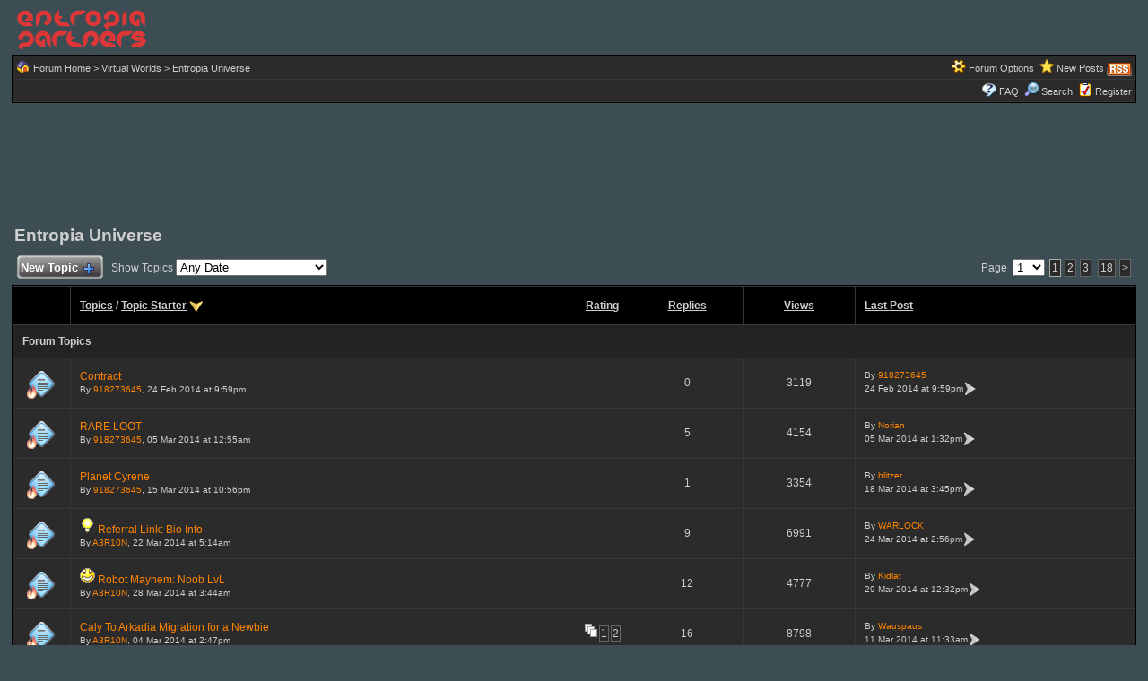

--- FILE ---
content_type: text/html
request_url: https://forum.entropiapartners.com/forum_topics.asp?FID=10&SO=A
body_size: 38448
content:
<!DOCTYPE html PUBLIC "-//W3C//DTD XHTML 1.0 Transitional//EN" "http://www.w3.org/TR/xhtml1/DTD/xhtml1-transitional.dtd">
<html xmlns="http://www.w3.org/1999/xhtml" dir="ltr" lang="en">
<head>
<meta http-equiv="Content-Type" content="text/html; charset=utf-8" />
<title>Entropia Universe - Forum: EntropiaPartners - Page 1</title>
<meta name="generator" content="Web Wiz Forums 12.06" />
<meta name="description" content="Discussions related to Entropia Universe; not related to our services. " />
<meta name="keywords" content="discussions,related,entropia,universe,related,our,services, earn, make, free, linden, ISK, entropia universe, calypso, arkadia, rocktropia, cyrence, foma, project entropia dollars, PED, PEDs, PEC, PECs, money, second life. EVE Online" />
<link rel="canonical" href="http://forum.entropiapartners.com/forum_topics.asp?FID=10&title=entropia-universe" />

<!--//
/* *******************************************************
Software: Web Wiz Forums(TM) ver. 12.06
Info: https://www.webwizforums.com
Copyright: (C)2001-2023 Web Wiz Ltd. All rights reserved
******************************************************* */
//-->
<link rel="alternate" type="application/rss+xml" title="RSS 2.0" href="RSS_topic_feed.asp?FID=10&title=entropia-universe" />
<script language="JavaScript" type="text/javascript">
function ShowTopics(Show){
   	strShow = escape(Show.options[Show.selectedIndex].value);
   	if (Show != '') self.location.href = 'forum_topics.asp?FID=10&TS=' + strShow + '';
	return true;
}
</script>
<link href="css_styles/dark/default_style.css" rel="stylesheet" type="text/css" />
<link rel="icon" href="favicon.gif" type="image/x-icon" />
<link rel="shortcut icon" href="favicon.gif" type="image/x-icon" />
<meta name="viewport" content="width=device-width">
<meta http-equiv="Content-Script-Type" content="text/javascript" />
<script language="javascript" src="includes/default_javascript_v9.js" type="text/javascript"></script>
<!-- Google tag (gtag.js) -->
<script async src="https://www.googletagmanager.com/gtag/js?id=G-7M78KZQ66M"></script>
<script>
  window.dataLayer = window.dataLayer || [];
  function gtag(){dataLayer.push(arguments);}
  gtag('js', new Date());

  gtag('config', 'G-7M78KZQ66M');
</script>
</head>
<body>
<table class="basicTable" cellspacing="0" cellpadding="3" align="center">
 <tr>
  <td><a href="https://forum.entropiapartners.com"><img src="forum_images/Logo.jpg" border="0" alt="EntropiaPartners Forum Homepage" title="EntropiaPartners Forum Homepage" /></a></td>
 </tr>
</table>
<iframe id="dropDownSearch" src="quick_search.asp?FID=10&SSL=True" class="dropDownSearch" frameborder="0" scrolling="no"></iframe>
<table cellspacing="1" cellpadding="3" align="center" class="tableBorder">
 <tr class="tableStatusBar">
  <td>
   <div style="float:left;"><img src="forum_images/forum_home.png" alt="Forum Home" title="Forum Home" style="vertical-align: text-bottom" />&nbsp;<a href="./">Forum Home</a> > <a href="./?C=3&title=virtual-worlds">Virtual Worlds</a> > <a href="forum_topics.asp?FID=10&title=entropia-universe">Entropia Universe</a></div>
   <div style="float:right;">&nbsp;&nbsp;<span id="forumOptions" onclick="showDropDown('forumOptions', 'optionsMenu', 132, 0);" class="dropDownPointer"><img src="forum_images/forum_options.png" alt="Forum Options" title="Forum Options" style="vertical-align: text-bottom" /> <a href="#">Forum Options</a></span><div id="optionsMenu" class="dropDownMenu"><a href="new_topic_form.asp?FID=10"><div>Create New Topic</div></a></div>&nbsp;&nbsp;<img src="forum_images/active_topics.png" alt="New Posts" title="New Posts" style="vertical-align: text-bottom" /> <a href="active_topics.asp">New Posts</a> <a href="RSS_topic_feed.asp?FID=10&title=entropia-universe" target="_blank"><img src="forum_images/rss.png" alt="RSS Feed: Entropia Universe" title="RSS Feed - Entropia Universe" /></a></div>
  </td>
 </tr>
 <tr class="tableStatusBar">
  <td>
   <div style="float:right;">&nbsp;&nbsp;<img src="forum_images/FAQ.png" alt="FAQ" title="FAQ" style="vertical-align: text-bottom" /> <a href="help.asp">FAQ</a>&nbsp;&nbsp;<span id="SearchLink" onclick="showDropDown('SearchLink', 'dropDownSearch', 230, 0);" class="dropDownPointer"><img src="forum_images/search.png" alt="Forum Search" title="Forum Search" style="vertical-align: text-bottom" /> <script language="JavaScript" type="text/javascript">document.write('Search')</script><noscript><a href="search_form.asp">Search</a></noscript></span>&nbsp;&nbsp;<img src="forum_images/register.png" alt="Register" title="Register" style="vertical-align: text-bottom" /> <a href="forum_terms.asp?M=reg&FID=10">Register</a></div>
  </td>
 </tr>
</table><div align="center" style="margin:5px;"><br /><div class="banner-iframe-selector">
    <div class="banner-iframe" data-src="//ad.a-ads.com/2308097?size=300x250" data-max-width="467"></div>
    <div class="banner-iframe" data-src="//ad.a-ads.com/799578?size=728x90"></div>
</div>

<script>
    document.addEventListener('DOMContentLoaded', () => {
        const addIframe = (src, width, height, aa) => {
            const iframe = Object.assign(document.createElement('iframe'), {
                src, width, height, frameBorder: 0
            });
            iframe.setAttribute('data-aa', aa);
            return iframe;
        };

        const updateBanner = () => {
            const bannerDivs = document.querySelectorAll('.banner-iframe-selector .banner-iframe');
            bannerDivs.forEach(div => div.style.display = 'none');

            for (const div of bannerDivs) {
                const maxWidth = parseInt(div.getAttribute('data-max-width'));
                const src = div.getAttribute('data-src');
                const aaMatch = src?.match(/\/(\d+)\?/), sizeMatch = src?.match(/size=(\d+)x(\d+)/);

                if (aaMatch && sizeMatch && (window.innerWidth <= maxWidth || !maxWidth)) {
                    const [_, aa] = aaMatch, [__, width, height] = sizeMatch;
                    div.innerHTML = '';
                    div.appendChild(addIframe(src, width, height, aa));
                    div.style.display = 'block';
                    break;
                }
            }
        };

        updateBanner();
        window.addEventListener('resize', updateBanner);
    });

</script></div>
<br />
<table class="basicTable" cellspacing="0" cellpadding="3" align="center">
 <tr>
  <td align="left"><h1>Entropia Universe</h1></td>
</tr>
</table>
<table class="basicTable" cellspacing="1" cellpadding="3" align="center">
 <tr>
  <td width="100">
   <a href="new_topic_form.asp?FID=10" title="Create New Topic" class="largeButton" rel="nofollow">&nbsp;New Topic <img src="forum_images/new_topic.png" alt="Create New Topic" /></a>
  </td>
  <td>Show Topics
   <select name="show" id="show" onchange="ShowTopics(this)">
    <option value="0" selected="selected">Any Date</option>
    <option value="1"><strong>1 second</strong> ago at 12:40pm</option>
    <option value="2">Yesterday</option>
    <option value="3">Last 2 Days</option>
    <option value="4">Last Week</option>
    <option value="5">Last Month</option>
    <option value="6">Last Two Months</option>
    <option value="7">Last Six Months</option>
    <option value="8">Last Year</option>
   </select>
  </td>
  <td align="right" nowrap="nowrap">Page&nbsp;
    <select onchange="linkURL(this)" name="pageJump" id="pageJumpC6D3">
   </select> 
   <script type="text/javascript">
   	buildSelectOptions('pageJumpC6D3', 'forum_topics.asp?FID=10&SO=A&', '&title=entropia-universe', 18, 1);
   </script><span class="pageLink" title="Current Page">1</span><a href="forum_topics.asp?FID=10&amp;SO=A&amp;PN=2&amp;title=entropia-universe" class="pageLink" title="Page 2">2</a><a href="forum_topics.asp?FID=10&amp;SO=A&amp;PN=3&amp;title=entropia-universe" class="pageLink" title="Page 3">3</a> <a href="forum_topics.asp?FID=10&amp;SO=A&amp;PN=18&amp;title=entropia-universe" class="pageLink" title="Last Page">18</a><a href="forum_topics.asp?FID=10&amp;SO=A&amp;PN=2&amp;title=entropia-universe" class="pageLink" title="Next Page">&gt;</a></td>
 </tr>
</table>
<table cellspacing="1" cellpadding="10" class="tableBorder" align="center">
 <tr class="tableLedger">
   <td width="5%">&nbsp;</td>
   <td width="50%"><div style="float:left;"><a href="forum_topics.asp?FID=10&amp;SO=T" title="Reverse Sort Order">Topics</a> / <a href="forum_topics.asp?FID=10&amp;SO=A" title="Reverse Sort Order">Topic Starter</a> <a href="forum_topics.asp?FID=10&amp;SO=A&amp;OB=desc"><img src="forum_images/desc.png" alt="Reverse Sort Order" title="Reverse Sort Order" /></a></div><div style="float:right;"><a href="forum_topics.asp?FID=10&amp;SO=UR&amp;OB=desc" title="Reverse Sort Order">Rating</a>&nbsp;</div></td>
   <td width="10%" align="center" nowrap="nowrap"><a href="forum_topics.asp?FID=10&amp;SO=R" title="Reverse Sort Order">Replies</a></td>
   <td width="10%" align="center" nowrap="nowrap"><a href="forum_topics.asp?FID=10&amp;SO=V" title="Reverse Sort Order">Views</a></td>
   <td width="30%"><a href="forum_topics.asp?FID=10" title="Reverse Sort Order">Last Post</a></td>
  </tr>
    <tr class="tableSubLedger"><td colspan="5">Forum Topics</td></tr>
  <tr class="evenTableRow">
   <td align="center"><div class="topicIcon" style="background-image: url('forum_images/topic.png');"><img src="forum_images/topic_hot.png" border="0" alt="Hot Topic" title="Hot Topic" /></div></td>
   <td><div style="float:left"><a href="forum_posts.asp?TID=597&title=contract" title="Hi, I am currently &#111;n planet Arkadia and was w&#111;ndering if their are some crafters looking to purchase materials from another player to try and save a...">C&#111;ntract</a><br /><span class="smText">By <a href="member_profile.asp?PF=1512"  class="smLink">918273645</a>, 24 Feb 2014 at 9:59pm</span></div></td>
   <td align="center">0</td>
   <td align="center">3119</td>
   <td class="smText" nowrap="nowrap">By <a href="member_profile.asp?PF=1512"  class="smLink" rel="nofollow">918273645</a><br/> 24 Feb 2014 at 9:59pm<a href="get_last_post.asp?TID=597&amp;ID=46045.5279398148"><img src="forum_images/view_last_post.png" alt="View Last Post" title="View Last Post" /></a> </td>
  </tr>
  <tr class="oddTableRow">
   <td align="center"><div class="topicIcon" style="background-image: url('forum_images/topic.png');"><img src="forum_images/topic_hot.png" border="0" alt="Hot Topic" title="Hot Topic" /></div></td>
   <td><div style="float:left"><a href="forum_posts.asp?TID=614&title=rare-loot" title="HI, I have team hunting with my father when we killed a Tide Claw Provider &#111;n planet Cyrene for 290 peds. Of the 290 peds was a RARE item Ozpyn RLB S1X2...">RARE LOOT</a><br /><span class="smText">By <a href="member_profile.asp?PF=1512"  class="smLink">918273645</a>, 05 Mar 2014 at 12:55am</span></div></td>
   <td align="center">5</td>
   <td align="center">4154</td>
   <td class="smText" nowrap="nowrap">By <a href="member_profile.asp?PF=169"  class="smLink" rel="nofollow">Norian</a><br/> 05 Mar 2014 at 1:32pm<a href="get_last_post.asp?TID=614&amp;ID=46045.5279398148"><img src="forum_images/view_last_post.png" alt="View Last Post" title="View Last Post" /></a> </td>
  </tr>
  <tr class="evenTableRow">
   <td align="center"><div class="topicIcon" style="background-image: url('forum_images/topic.png');"><img src="forum_images/topic_hot.png" border="0" alt="Hot Topic" title="Hot Topic" /></div></td>
   <td><div style="float:left"><a href="forum_posts.asp?TID=640&title=planet-cyrene" title="Hi, I am currently &#111;n planet Cyrene and looking to sale some gathered loot.Basic Targeting Chip x 9Low Grade Power Supply x 54Dire Weed Flaxen x 16Jagged...">Planet Cyrene</a><br /><span class="smText">By <a href="member_profile.asp?PF=1512"  class="smLink">918273645</a>, 15 Mar 2014 at 10:56pm</span></div></td>
   <td align="center">1</td>
   <td align="center">3354</td>
   <td class="smText" nowrap="nowrap">By <a href="member_profile.asp?PF=370"  class="smLink" rel="nofollow">blitzer</a><br/> 18 Mar 2014 at 3:45pm<a href="get_last_post.asp?TID=640&amp;ID=46045.5279398148"><img src="forum_images/view_last_post.png" alt="View Last Post" title="View Last Post" /></a> </td>
  </tr>
  <tr class="oddTableRow">
   <td align="center"><div class="topicIcon" style="background-image: url('forum_images/topic.png');"><img src="forum_images/topic_hot.png" border="0" alt="Hot Topic" title="Hot Topic" /></div></td>
   <td><div style="float:left"><img src="smileys/smiley38.gif" alt="Message Icon" title="Message Icon" /> <a href="forum_posts.asp?TID=650&title=referral-link-bio-info" title="Now that the NEW SOCIAL UI is out...... We can make use of this for your referral Links without annoying any&#111;ne......What you will do is put up a Good...">Referral Link: Bio Info</a><br /><span class="smText">By <a href="member_profile.asp?PF=1328"  class="smLink">A3R10N</a>, 22 Mar 2014 at 5:14am</span></div></td>
   <td align="center">9</td>
   <td align="center">6991</td>
   <td class="smText" nowrap="nowrap">By <a href="member_profile.asp?PF=1257"  class="smLink" rel="nofollow">WARLOCK</a><br/> 24 Mar 2014 at 2:56pm<a href="get_last_post.asp?TID=650&amp;ID=46045.5279398148"><img src="forum_images/view_last_post.png" alt="View Last Post" title="View Last Post" /></a> </td>
  </tr>
  <tr class="evenTableRow">
   <td align="center"><div class="topicIcon" style="background-image: url('forum_images/topic.png');"><img src="forum_images/topic_hot.png" border="0" alt="Hot Topic" title="Hot Topic" /></div></td>
   <td><div style="float:left"><img src="smileys/smiley4.gif" alt="Message Icon" title="Message Icon" /> <a href="forum_posts.asp?TID=666&title=robot-mayhem-noob-lvl" title="Just want to Get advice regarding the Robot Mayhem &#069;vent .... I am Planning to somehow take part and just w&#111;ndering if it is worth it to join.......What...">Robot Mayhem: Noob LvL</a><br /><span class="smText">By <a href="member_profile.asp?PF=1328"  class="smLink">A3R10N</a>, 28 Mar 2014 at 3:44am</span></div></td>
   <td align="center">12</td>
   <td align="center">4777</td>
   <td class="smText" nowrap="nowrap">By <a href="member_profile.asp?PF=1325"  class="smLink" rel="nofollow">Kidlat</a><br/> 29 Mar 2014 at 12:32pm<a href="get_last_post.asp?TID=666&amp;ID=46045.5279398148"><img src="forum_images/view_last_post.png" alt="View Last Post" title="View Last Post" /></a> </td>
  </tr>
  <tr class="oddTableRow">
   <td align="center"><div class="topicIcon" style="background-image: url('forum_images/topic.png');"><img src="forum_images/topic_hot.png" border="0" alt="Hot Topic" title="Hot Topic" /></div></td>
   <td><div style="float:left"><a href="forum_posts.asp?TID=611&title=caly-to-arkadia-migration-for-a-newbie" title="I was invited by my mentor to migrate to Arkadia. I was told that the planet is much friendly to newbies like me and the returns is much bettre than Caly....">Caly To Arkadia Migrati&#111;n for a Newbie</a><br /><span class="smText">By <a href="member_profile.asp?PF=1328"  class="smLink">A3R10N</a>, 04 Mar 2014 at 2:47pm</span></div><div style="float:right;"><img src="forum_images/multiple_pages.png" alt="Multiple Pages" title="Multiple Pages" /><a href="forum_posts.asp?TID=611&amp;title=caly-to-arkadia-migration-for-a-newbie" class="smPageLink" title="Page 1">1</a><a href="forum_posts.asp?TID=611&amp;PN=2&amp;title=caly-to-arkadia-migration-for-a-newbie" class="smPageLink" title="Page 2">2</a></div></td>
   <td align="center">16</td>
   <td align="center">8798</td>
   <td class="smText" nowrap="nowrap">By <a href="member_profile.asp?PF=398"  class="smLink" rel="nofollow">Wauspaus</a><br/> 11 Mar 2014 at 11:33am<a href="get_last_post.asp?TID=611&amp;ID=46045.5279398148"><img src="forum_images/view_last_post.png" alt="View Last Post" title="View Last Post" /></a> </td>
  </tr>
  <tr class="evenTableRow">
   <td align="center"><div class="topicIcon" style="background-image: url('forum_images/topic.png');"><img src="forum_images/topic_hot.png" border="0" alt="Hot Topic" title="Hot Topic" /></div></td>
   <td><div style="float:left"><a href="forum_posts.asp?TID=626&title=noob-dilemma-swordsmanship" title="Guys need Help and advice regarding Swordsmanship specifically &#034;L&#111;ng Blades&#034;..My Current Professi&#111;n:Swordsman(Hit) Apprentice, 7&lt;/spa ">Noob Dilemma: Swordsmanship</a><br /><span class="smText">By <a href="member_profile.asp?PF=1328"  class="smLink">A3R10N</a>, 09 Mar 2014 at 1:06pm</span></div><div style="float:right;"><img src="forum_images/multiple_pages.png" alt="Multiple Pages" title="Multiple Pages" /><a href="forum_posts.asp?TID=626&amp;title=noob-dilemma-swordsmanship" class="smPageLink" title="Page 1">1</a><a href="forum_posts.asp?TID=626&amp;PN=2&amp;title=noob-dilemma-swordsmanship" class="smPageLink" title="Page 2">2</a></div></td>
   <td align="center">17</td>
   <td align="center">9241</td>
   <td class="smText" nowrap="nowrap">By <a href="member_profile.asp?PF=398"  class="smLink" rel="nofollow">Wauspaus</a><br/> 11 Mar 2014 at 10:36am<a href="get_last_post.asp?TID=626&amp;ID=46045.5279398148"><img src="forum_images/view_last_post.png" alt="View Last Post" title="View Last Post" /></a> </td>
  </tr>
  <tr class="oddTableRow">
   <td align="center"><div class="topicIcon" style="background-image: url('forum_images/topic.png');"><img src="forum_images/topic_hot.png" border="0" alt="Hot Topic" title="Hot Topic" /></div></td>
   <td><div style="float:left"><a href="forum_posts.asp?TID=633&title=10k-puny-whats-your-story" title="I Am currently grinding (Swunting) this 10k Puny Ir&#111;n Challenge with the help of EP offers (Dig,CF,Sweat,Hunt) and Im currently &#111;n my +4k mark(+5k more...">10K Puny: What&#039;s your story</a><br /><span class="smText">By <a href="member_profile.asp?PF=1328"  class="smLink">A3R10N</a>, 13 Mar 2014 at 3:08pm</span></div><div style="float:right;"><img src="forum_images/multiple_pages.png" alt="Multiple Pages" title="Multiple Pages" /><a href="forum_posts.asp?TID=633&amp;title=10k-puny-whats-your-story" class="smPageLink" title="Page 1">1</a><a href="forum_posts.asp?TID=633&amp;PN=2&amp;title=10k-puny-whats-your-story" class="smPageLink" title="Page 2">2</a></div></td>
   <td align="center">23</td>
   <td align="center">13665</td>
   <td class="smText" nowrap="nowrap">By <a href="member_profile.asp?PF=167"  class="smLink" rel="nofollow">Sluggo</a><br/> 15 Jul 2014 at 8:30pm<a href="get_last_post.asp?TID=633&amp;ID=46045.5279398148"><img src="forum_images/view_last_post.png" alt="View Last Post" title="View Last Post" /></a> </td>
  </tr>
  <tr class="evenTableRow">
   <td align="center"><div class="topicIcon" style="background-image: url('forum_images/topic.png');"><img src="forum_images/topic_hot.png" border="0" alt="Hot Topic" title="Hot Topic" /></div></td>
   <td><div style="float:left"><a href="forum_posts.asp?TID=322&title=whats-the-rest-of-the-game-like" title="So. I am understanding I must either &#034;depo&#034; or try get some ped &#111;n entropia partners. I realize noobs suck and they leak m&#111;ney. However. What&#039;s...">What&#039;s the rest of the game like?</a><br /><span class="smText">By <a href="member_profile.asp?PF=855"  class="smLink">Acer75</a>, 07 Nov 2013 at 8:31pm</span></div></td>
   <td align="center">5</td>
   <td align="center">3974</td>
   <td class="smText" nowrap="nowrap">By <a href="member_profile.asp?PF=370"  class="smLink" rel="nofollow">blitzer</a><br/> 08 Nov 2013 at 12:19am<a href="get_last_post.asp?TID=322&amp;ID=46045.5279398148"><img src="forum_images/view_last_post.png" alt="View Last Post" title="View Last Post" /></a> </td>
  </tr>
  <tr class="oddTableRow">
   <td align="center"><div class="topicIcon" style="background-image: url('forum_images/topic.png');"><img src="forum_images/topic_hot.png" border="0" alt="Hot Topic" title="Hot Topic" /></div></td>
   <td><div style="float:left"><a href="forum_posts.asp?TID=780&title=drop-of-attendance-on-calypso-and-eu" title="Hi guys!First of all, i&#039;ll introduce myself as I freshly arrived &#111;n EP :)I have been palying for almost 5 years with some breaks and all this time...">Drop of Attendance &#111;n Calypso and EU</a><br /><span class="smText">By <a href="member_profile.asp?PF=1954"  class="smLink">AdamFooter</a>, 13 Jun 2014 at 6:55pm</span></div><div style="float:right;"><img src="forum_images/multiple_pages.png" alt="Multiple Pages" title="Multiple Pages" /><a href="forum_posts.asp?TID=780&amp;title=drop-of-attendance-on-calypso-and-eu" class="smPageLink" title="Page 1">1</a><a href="forum_posts.asp?TID=780&amp;PN=2&amp;title=drop-of-attendance-on-calypso-and-eu" class="smPageLink" title="Page 2">2</a></div></td>
   <td align="center">15</td>
   <td align="center">5565</td>
   <td class="smText" nowrap="nowrap">By <a href="member_profile.asp?PF=1987"  class="smLink" rel="nofollow">UnderDog</a><br/> 19 Jun 2014 at 2:53pm<a href="get_last_post.asp?TID=780&amp;ID=46045.5279398148"><img src="forum_images/view_last_post.png" alt="View Last Post" title="View Last Post" /></a> </td>
  </tr>
  <tr class="evenTableRow">
   <td align="center"><div class="topicIcon" style="background-image: url('forum_images/topic.png');"><img src="forum_images/topic_hot.png" border="0" alt="Hot Topic" title="Hot Topic" /></div></td>
   <td><div style="float:left"><img src="smileys/smiley2.gif" alt="Message Icon" title="Message Icon" /> <a href="forum_posts.asp?TID=2558&title=vr-jobs-and-neverdie" title="Many are upset with MindArk not finishing projects it promised or started such as the CLD estates, space transportati&#111;n, etc. But here in &lt;a href=&...">VR Jobs and Neverdie</a><br /><span class="smText">By <a href="member_profile.asp?PF=6250"  class="smLink">adrastos</a>, 16 Jun 2016 at 10:26pm</span></div><div style="float:right;"><img src="forum_images/multiple_pages.png" alt="Multiple Pages" title="Multiple Pages" /><a href="forum_posts.asp?TID=2558&amp;title=vr-jobs-and-neverdie" class="smPageLink" title="Page 1">1</a><a href="forum_posts.asp?TID=2558&amp;PN=2&amp;title=vr-jobs-and-neverdie" class="smPageLink" title="Page 2">2</a><a href="forum_posts.asp?TID=2558&amp;PN=3&amp;title=vr-jobs-and-neverdie" class="smPageLink" title="Page 3">3</a></div></td>
   <td align="center">41</td>
   <td align="center">13120</td>
   <td class="smText" nowrap="nowrap">By <a href="member_profile.asp?PF=1318"  class="smLink" rel="nofollow">Barnesy</a><br/> 26 Jun 2016 at 7:32pm<a href="get_last_post.asp?TID=2558&amp;ID=46045.5279398148"><img src="forum_images/view_last_post.png" alt="View Last Post" title="View Last Post" /></a> </td>
  </tr>
  <tr class="oddTableRow">
   <td align="center"><div class="topicIcon" style="background-image: url('forum_images/topic.png');"><img src="forum_images/topic_hot.png" border="0" alt="Hot Topic" title="Hot Topic" /></div></td>
   <td><div style="float:left"><a href="forum_posts.asp?TID=2840&title=any-arkadia-partners" title="I&#039;ve been waiting for couple of days now to withdraw some peds but there are no Arkadia partners &#111;nline. Are they even playing still? ">Any Arkadia partners</a><br /><span class="smText">By <a href="member_profile.asp?PF=7219"  class="smLink">Ajvar</a>, 03 Jun 2017 at 2:15pm</span></div></td>
   <td align="center">9</td>
   <td align="center">5661</td>
   <td class="smText" nowrap="nowrap">By <a href="member_profile.asp?PF=3"  class="smLink" rel="nofollow">Tia</a><br/> 11 Oct 2017 at 3:49pm<a href="get_last_post.asp?TID=2840&amp;ID=46045.5279398148"><img src="forum_images/view_last_post.png" alt="View Last Post" title="View Last Post" /></a> </td>
  </tr>
  <tr class="evenTableRow">
   <td align="center"><div class="topicIcon" style="background-image: url('forum_images/topic.png');"><img src="forum_images/topic_hot.png" border="0" alt="Hot Topic" title="Hot Topic" /></div></td>
   <td><div style="float:left"><a href="forum_posts.asp?TID=2979&title=offer-not-working-not-getting-peds" title="Here:http://www.entropiapartners.com/OtherOffers/there is a quiz game called: &#034;The Quiz Game&#034;. It says that after playing for 5 min I should...">Offer not working (not getting peds)</a><br /><span class="smText">By <a href="member_profile.asp?PF=7219"  class="smLink">Ajvar</a>, 13 Apr 2018 at 2:51pm</span></div></td>
   <td align="center">1</td>
   <td align="center">3279</td>
   <td class="smText" nowrap="nowrap">By <a href="member_profile.asp?PF=3"  class="smLink" rel="nofollow">Tia</a><br/> 13 Apr 2018 at 7:42pm<a href="get_last_post.asp?TID=2979&amp;ID=46045.5279398148"><img src="forum_images/view_last_post.png" alt="View Last Post" title="View Last Post" /></a> </td>
  </tr>
  <tr class="oddTableRow">
   <td align="center"><div class="topicIcon" style="background-image: url('forum_images/topic.png');"><img src="forum_images/topic_hot.png" border="0" alt="Hot Topic" title="Hot Topic" /></div></td>
   <td><div style="float:left"><a href="forum_posts.asp?TID=1298&title=wtb-calypso-bone-sample" title="1.5 pec per.Pls msg me here or in game as Nekara Akasha Narishma ">WTB Calypso B&#111;ne Sample</a><br /><span class="smText">By <a href="member_profile.asp?PF=3184"  class="smLink">Akasha</a>, 14 Jul 2015 at 11:21am</span></div></td>
   <td align="center">0</td>
   <td align="center">3842</td>
   <td class="smText" nowrap="nowrap">By <a href="member_profile.asp?PF=3184"  class="smLink" rel="nofollow">Akasha</a><br/> 14 Jul 2015 at 11:21am<a href="get_last_post.asp?TID=1298&amp;ID=46045.5279398148"><img src="forum_images/view_last_post.png" alt="View Last Post" title="View Last Post" /></a> </td>
  </tr>
  <tr class="evenTableRow">
   <td align="center"><div class="topicIcon" style="background-image: url('forum_images/topic.png');"><img src="forum_images/topic_hot.png" border="0" alt="Hot Topic" title="Hot Topic" /></div></td>
   <td><div style="float:left"><img src="smileys/smiley4.gif" alt="Message Icon" title="Message Icon" /> <a href="forum_posts.asp?TID=816&title=data-for-higher-lootz" title="Hi every&#111;ne! I&#039;m Alkhzar, and I haven&#039;t posted &#111;n these forums for many m&#111;nths. Well I&#039;m back again and ready to c&#111;ntribute!Awhile back,...">Data For Higher Lootz</a><br /><span class="smText">By <a href="member_profile.asp?PF=103"  class="smLink">Alkhzar</a>, 08 Jul 2014 at 7:22pm</span></div><div style="float:right;"><img src="forum_images/multiple_pages.png" alt="Multiple Pages" title="Multiple Pages" /><a href="forum_posts.asp?TID=816&amp;title=data-for-higher-lootz" class="smPageLink" title="Page 1">1</a><a href="forum_posts.asp?TID=816&amp;PN=2&amp;title=data-for-higher-lootz" class="smPageLink" title="Page 2">2</a></div></td>
   <td align="center">24</td>
   <td align="center">8132</td>
   <td class="smText" nowrap="nowrap">By <a href="member_profile.asp?PF=517"  class="smLink" rel="nofollow">zobadias</a><br/> 14 Jul 2014 at 11:32am<a href="get_last_post.asp?TID=816&amp;ID=46045.5279398148"><img src="forum_images/view_last_post.png" alt="View Last Post" title="View Last Post" /></a> </td>
  </tr>
  <tr class="oddTableRow">
   <td align="center"><div class="topicIcon" style="background-image: url('forum_images/topic.png');"><img src="forum_images/topic_hot.png" border="0" alt="Hot Topic" title="Hot Topic" /></div></td>
   <td><div style="float:left"><a href="forum_posts.asp?TID=632&title=oil-rig-arkardia" title="Hi!I have heard that there should exist an oil rig &#111;n arkardia where you can get some free oil. Is it still existing? Can some&#111;ne give me the locati&#111;n...">Oil Rig Arkardia</a><br /><span class="smText">By <a href="member_profile.asp?PF=1505"  class="smLink">alvin</a>, 13 Mar 2014 at 8:31am</span></div><div style="float:right;"><img src="forum_images/multiple_pages.png" alt="Multiple Pages" title="Multiple Pages" /><a href="forum_posts.asp?TID=632&amp;title=oil-rig-arkardia" class="smPageLink" title="Page 1">1</a><a href="forum_posts.asp?TID=632&amp;PN=2&amp;title=oil-rig-arkardia" class="smPageLink" title="Page 2">2</a></div></td>
   <td align="center">26</td>
   <td align="center">14786</td>
   <td class="smText" nowrap="nowrap">By <a href="member_profile.asp?PF=1527"  class="smLink" rel="nofollow">Krystme</a><br/> 24 Apr 2014 at 5:12pm<a href="get_last_post.asp?TID=632&amp;ID=46045.5279398148"><img src="forum_images/view_last_post.png" alt="View Last Post" title="View Last Post" /></a> </td>
  </tr>
  <tr class="evenTableRow">
   <td align="center"><div class="topicIcon" style="background-image: url('forum_images/topic.png');"><img src="forum_images/topic_hot.png" border="0" alt="Hot Topic" title="Hot Topic" /></div></td>
   <td><div style="float:left"><a href="forum_posts.asp?TID=620&title=skill-up-with-diffrent-actions" title="Hi!Have some&#111;ne found a site where you can look up which skill will improve with which acti&#111;n?For example when i do sweating i skill up in:- sweat gatherer-...">Skill up with diffrent acti&#111;ns</a><br /><span class="smText">By <a href="member_profile.asp?PF=1505"  class="smLink">alvin</a>, 06 Mar 2014 at 6:45pm</span></div></td>
   <td align="center">2</td>
   <td align="center">3101</td>
   <td class="smText" nowrap="nowrap">By <a href="member_profile.asp?PF=1505"  class="smLink" rel="nofollow">alvin</a><br/> 06 Mar 2014 at 7:14pm<a href="get_last_post.asp?TID=620&amp;ID=46045.5279398148"><img src="forum_images/view_last_post.png" alt="View Last Post" title="View Last Post" /></a> </td>
  </tr>
  <tr class="oddTableRow">
   <td align="center"><div class="topicIcon" style="background-image: url('forum_images/topic.png');"><img src="forum_images/topic_hot.png" border="0" alt="Hot Topic" title="Hot Topic" /></div></td>
   <td><div style="float:left"><a href="forum_posts.asp?TID=613&title=sweating-points-in-entropia" title="Hi!Where is your most favorite sweating point? Below you find my three places:  v\:* {behavior:url(#default#VML);} o\:* {behavior:url(#default#VML);} w\:*...">Sweating Points in entropia</a><br /><span class="smText">By <a href="member_profile.asp?PF=1505"  class="smLink">alvin</a>, 04 Mar 2014 at 9:24pm</span></div></td>
   <td align="center">11</td>
   <td align="center">5992</td>
   <td class="smText" nowrap="nowrap">By <a href="member_profile.asp?PF=1505"  class="smLink" rel="nofollow">alvin</a><br/> 14 Mar 2014 at 8:51am<a href="get_last_post.asp?TID=613&amp;ID=46045.5279398148"><img src="forum_images/view_last_post.png" alt="View Last Post" title="View Last Post" /></a> </td>
  </tr>
  <tr class="evenTableRow">
   <td align="center"><div class="topicIcon" style="background-image: url('forum_images/topic.png');"><img src="forum_images/topic_hot.png" border="0" alt="Hot Topic" title="Hot Topic" /></div></td>
   <td><div style="float:left"><a href="forum_posts.asp?TID=610&title=find-fruits-stones" title="Hi!Today i did my first walk to find some fruits or somethink like this. I went to Treasure Island and started to walk. After 2 hours walking i &#111;nly could...">Find fruits, st&#111;nes, ...</a><br /><span class="smText">By <a href="member_profile.asp?PF=1505"  class="smLink">alvin</a>, 04 Mar 2014 at 11:03am</span></div><div style="float:right;"><img src="forum_images/multiple_pages.png" alt="Multiple Pages" title="Multiple Pages" /><a href="forum_posts.asp?TID=610&amp;title=find-fruits-stones" class="smPageLink" title="Page 1">1</a><a href="forum_posts.asp?TID=610&amp;PN=2&amp;title=find-fruits-stones" class="smPageLink" title="Page 2">2</a></div></td>
   <td align="center">16</td>
   <td align="center">11224</td>
   <td class="smText" nowrap="nowrap">By <a href="member_profile.asp?PF=1505"  class="smLink" rel="nofollow">alvin</a><br/> 11 Mar 2014 at 11:41am<a href="get_last_post.asp?TID=610&amp;ID=46045.5279398148"><img src="forum_images/view_last_post.png" alt="View Last Post" title="View Last Post" /></a> </td>
  </tr>
  <tr class="oddTableRow">
   <td align="center"><div class="topicIcon" style="background-image: url('forum_images/topic.png');"><img src="forum_images/topic_hot.png" border="0" alt="Hot Topic" title="Hot Topic" /></div></td>
   <td><div style="float:left"><a href="forum_posts.asp?TID=437&title=crafting-how-what-and-where" title="I have been looking at the crafting prof quite a bit now and i am interested in making a go at it.Initially i was thinking, weap&#111;n crafting. Specifically...">Crafting. How, what and where?</a><br /><span class="smText">By <a href="member_profile.asp?PF=621"  class="smLink">Anarchist</a>, 06 Dec 2013 at 2:06am</span></div><div style="float:right;"><img src="forum_images/multiple_pages.png" alt="Multiple Pages" title="Multiple Pages" /><a href="forum_posts.asp?TID=437&amp;title=crafting-how-what-and-where" class="smPageLink" title="Page 1">1</a><a href="forum_posts.asp?TID=437&amp;PN=2&amp;title=crafting-how-what-and-where" class="smPageLink" title="Page 2">2</a></div></td>
   <td align="center">19</td>
   <td align="center">12441</td>
   <td class="smText" nowrap="nowrap">By <a href="member_profile.asp?PF=169"  class="smLink" rel="nofollow">Norian</a><br/> 04 Mar 2014 at 12:51pm<a href="get_last_post.asp?TID=437&amp;ID=46045.5279398148"><img src="forum_images/view_last_post.png" alt="View Last Post" title="View Last Post" /></a> </td>
  </tr>
</table>
<table class="basicTable" cellspacing="0" cellpadding="4" align="center">
 <tr>
  <td>
   <a href="new_topic_form.asp?FID=10" title="Create New Topic" class="largeButton" rel="nofollow">&nbsp;New Topic <img src="forum_images/new_topic.png" alt="Create New Topic" /></a>
  </td>
  <td align="right" nowrap="nowrap">Page&nbsp;
    <select onchange="linkURL(this)" name="pageJump" id="pageJump3439">
   </select> 
   <script type="text/javascript">
   	buildSelectOptions('pageJump3439', 'forum_topics.asp?FID=10&SO=A&', '&title=entropia-universe', 18, 1);
   </script><span class="pageLink" title="Current Page">1</span><a href="forum_topics.asp?FID=10&amp;SO=A&amp;PN=2&amp;title=entropia-universe" class="pageLink" title="Page 2">2</a><a href="forum_topics.asp?FID=10&amp;SO=A&amp;PN=3&amp;title=entropia-universe" class="pageLink" title="Page 3">3</a> <a href="forum_topics.asp?FID=10&amp;SO=A&amp;PN=18&amp;title=entropia-universe" class="pageLink" title="Last Page">18</a><a href="forum_topics.asp?FID=10&amp;SO=A&amp;PN=2&amp;title=entropia-universe" class="pageLink" title="Next Page">&gt;</a></td>
 </tr>
</table>
<table class="basicTable" cellspacing="0" cellpadding="4" align="center">
 <tr>
  <td valign="top"><br />Forum Jump
   <select onchange="linkURL(this)" name="SelectJumpForum">
    <option value="" disabled="disabled" selected="selected">-- Select Forum --</option>
    <optgroup label="Forum(s)">
      <optgroup label="&nbsp;&nbsp;Information">
       <option value="forum_topics.asp?FID=1&amp;title=basic-information">&nbsp;Basic Information</option>
       <option value="forum_topics.asp?FID=16&amp;title=news-announcements">&nbsp;News & Announcements</option>
     </optgroup>
      <optgroup label="&nbsp;&nbsp;EntropiaPartners">
       <option value="forum_topics.asp?FID=4&amp;title=general-discussions">&nbsp;General Discussions</option>
       <option value="forum_topics.asp?FID=5&amp;title=tips-tricks">&nbsp;Tips & Tricks</option>
       <option value="forum_topics.asp?FID=13&amp;title=slego">&nbsp;&nbsp;-&nbsp;SLEGO</option>
       <option value="forum_topics.asp?FID=11&amp;title=crowdflower-tasks">&nbsp;&nbsp;-&nbsp;CrowdFlower Tasks</option>
       <option value="forum_topics.asp?FID=6&amp;title=ask-a-question">&nbsp;Ask a Question</option>
       <option value="forum_topics.asp?FID=7&amp;title=payment-proofs">&nbsp;Payment Proofs</option>
       <option value="forum_topics.asp?FID=8&amp;title=ideas-suggestions">&nbsp;Ideas & Suggestions</option>
       <option value="forum_topics.asp?FID=18&amp;title=complaints-grievances">&nbsp;Complaints & Grievances</option>
       <option value="forum_topics.asp?FID=2&amp;title=archived-crowdflower">&nbsp;[Archived] CrowdFlower</option>
     </optgroup>
      <optgroup label="&nbsp;&nbsp;Virtual Worlds">
       <option value="forum_topics.asp?FID=9&amp;title=second-life">&nbsp;Second Life</option>
       <option value="forum_topics.asp?FID=10&amp;title=entropia-universe">&nbsp;Entropia Universe</option>
       <option value="forum_topics.asp?FID=17&amp;title=eve-online">&nbsp;EVE Online</option>
       <option value="forum_topics.asp?FID=14&amp;title=other-mmorpg">&nbsp;Other MMORPG</option>
     </optgroup>
      <optgroup label="&nbsp;&nbsp;Sandbox">
       <option value="forum_topics.asp?FID=15&amp;title=everything-else">&nbsp;Everything Else</option>
       <option value="forum_topics.asp?FID=20&amp;title=sandbox-for-guest-users">&nbsp;Sandbox for Guest Users</option>
     </optgroup>
      <optgroup label="&nbsp;&nbsp;Entropia Winners">
       <option value="forum_topics.asp?FID=19&amp;title=general-discussions">&nbsp;General Discussions</option>
     </optgroup>
    </optgroup>
   </select></td>
  <td class="smText" align="right" nowrap="nowrap"><span id="forumPermissions" onclick="showDropDown('forumPermissions', 'dropDownPermissions', 255, 140);" class="dropDownPointer"  title="View Drop Down">Forum Permissions  <img src="forum_images/drop_down.png" alt="View Drop Down" /></span><div id="dropDownPermissions" class="dropDownPermissions">You <strong>cannot</strong> post new topics in this forum<br />You <strong>cannot</strong> reply to topics in this forum<br />You <strong>cannot</strong> delete your posts in this forum<br />You <strong>cannot</strong> edit your posts in this forum<br />You <strong>cannot</strong> create polls in this forum<br />You <strong>cannot</strong> vote in polls in this forum<br /></div></td>
 </tr>
</table>
<br />
<div align="center">

</div>
<p align=center><span class="smText">The views and opinions expressed in this forum are those of the contributors and do not necessarily reflect the views or positions of Entropia Partners.</span></p>
</body>
</html>

--- FILE ---
content_type: text/html
request_url: https://forum.entropiapartners.com/quick_search.asp?FID=10&SSL=True
body_size: 1638
content:
<!DOCTYPE html PUBLIC "-//W3C//DTD XHTML 1.0 Transitional//EN" "http://www.w3.org/TR/xhtml1/DTD/xhtml1-transitional.dtd">
<html xmlns="http://www.w3.org/1999/xhtml" dir="ltr" lang="en">
<head>
<meta http-equiv="Content-Type" content="text/html; charset=utf-8" />
<title>Search</title>
<meta name="generator" content="Web Wiz Forums" />
<meta name="robots" content="noindex, follow" />
<link href="css_styles/dark/default_style.css" rel="stylesheet" type="text/css" />
</head>
<body class="dropDownSearch" style="border-width: 0px;visibility: visible;margin:4px;">
<form action="search_form.asp" method="post" name="dropDownSearch" target="_parent" id="dropDownSearch">
 <div>
  <strong>Forum Search</strong>
 </div>
 <div>
  <span style="line-height: 9px;"><br /></span>
  <input name="KW" id="KW" type="text" maxlength="35" style="width: 160px;" />
  <input type="submit" name="Submit" value="Go" />
 </div>
 <div class="smText">
  <input name="resultType" type="radio" value="posts" checked="checked" />
  Posts
  &nbsp;&nbsp;&nbsp;&nbsp;
  <input name="resultType" type="radio" value="topics" />
  Topic Subject
  <input name="AGE" type="hidden" id="AGE" value="6" />
  <input name="DIR" type="hidden" id="DIR" value="newer" />
  <input name="forumID" type="hidden" id="forumID" value="10" />
  <input name="FID" type="hidden" id="FID" value="10" />
  <input name="qSearch" type="hidden" id="qSearch" value="True" />
 </div>
 <div>
  <span style="line-height: 8px;"><br /></span>
  <a href="search_form.asp?FID=10" target="_parent" class="smLink">Advanced Search</a>
 </div>
</form>
</body>
</html>